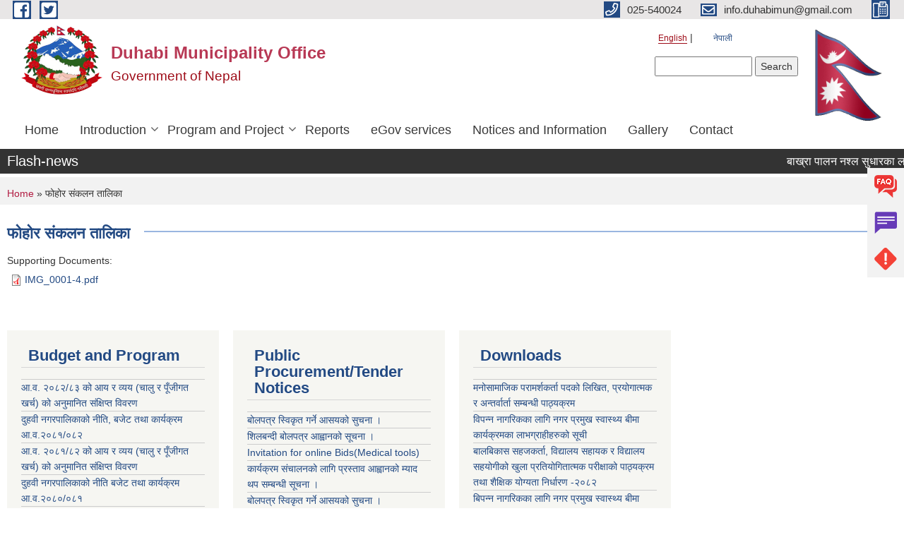

--- FILE ---
content_type: text/html; charset=utf-8
request_url: https://www.duhabibhaluwamun.gov.np/en/content/%E0%A4%AB%E0%A5%8B%E0%A4%B9%E0%A5%8B%E0%A4%B0-%E0%A4%B8%E2%80%8C%E0%A4%82%E0%A4%95%E0%A4%B2%E0%A4%A8-%E0%A4%A4%E0%A4%BE%E0%A4%B2%E0%A4%BF%E0%A4%95%E0%A4%BE
body_size: 9097
content:
<!DOCTYPE html PUBLIC "-//W3C//DTD XHTML+RDFa 1.0//EN"
  "http://www.w3.org/MarkUp/DTD/xhtml-rdfa-1.dtd">
<html xmlns="http://www.w3.org/1999/xhtml" xml:lang="en" version="XHTML+RDFa 1.0" dir="ltr"
  xmlns:content="http://purl.org/rss/1.0/modules/content/"
  xmlns:dc="http://purl.org/dc/terms/"
  xmlns:foaf="http://xmlns.com/foaf/0.1/"
  xmlns:og="http://ogp.me/ns#"
  xmlns:rdfs="http://www.w3.org/2000/01/rdf-schema#"
  xmlns:sioc="http://rdfs.org/sioc/ns#"
  xmlns:sioct="http://rdfs.org/sioc/types#"
  xmlns:skos="http://www.w3.org/2004/02/skos/core#"
  xmlns:xsd="http://www.w3.org/2001/XMLSchema#">

<head profile="http://www.w3.org/1999/xhtml/vocab">
  <meta http-equiv="Content-Type" content="text/html; charset=utf-8" />
<meta name="Generator" content="Municipality Website" />
<link rel="canonical" href="/en/content/%E0%A4%AB%E0%A5%8B%E0%A4%B9%E0%A5%8B%E0%A4%B0-%E0%A4%B8%E2%80%8C%E0%A4%82%E0%A4%95%E0%A4%B2%E0%A4%A8-%E0%A4%A4%E0%A4%BE%E0%A4%B2%E0%A4%BF%E0%A4%95%E0%A4%BE" />
<link rel="shortlink" href="/en/node/911" />
<link rel="shortcut icon" href="https://www.duhabibhaluwamun.gov.np/misc/favicon.ico" type="image/vnd.microsoft.icon" />
<meta charset="UTF-8">
<meta name="theme-color" content="#053775">
<meta name="viewport" content="width=device-width, initial-scale=1, user-scalable=0,  target-densitydpi=device-dpi">
<title>फोहोर स‌ंकलन तालिका  | Duhabi Municipality Office</title>
<meta property="og:image" content="http://202.45.144.235/sites/all/themes/newmun/oglogo.png">
<meta http-equiv="X-UA-Compatible" content="IE=edge">
<meta name="msapplication-TileColor" content="#ffffff">
<meta name="msapplication-TileImage" content="favicon/ms-icon-144x144.png">
<meta name="theme-color" content="#ffffff">

<!-- *************** Google Font *************** -->
<link href="https://fonts.googleapis.com/css?family=Poppins:300,400,500,600,700" rel="stylesheet">
<link href="https://fonts.googleapis.com/css?family=Mukta" rel="stylesheet">

<!-- *************** Font Awesome *************** -->
<link href="sites/all/themes/newmun/fonts/font-awesome-5-0-1/css/fontawesome-all.min.css" rel="stylesheet" type="text/css" />
<style type="text/css" media="all">
@import url("https://www.duhabibhaluwamun.gov.np/modules/system/system.base.css?t1jhrc");
@import url("https://www.duhabibhaluwamun.gov.np/modules/system/system.menus.css?t1jhrc");
@import url("https://www.duhabibhaluwamun.gov.np/modules/system/system.messages.css?t1jhrc");
@import url("https://www.duhabibhaluwamun.gov.np/modules/system/system.theme.css?t1jhrc");
</style>
<style type="text/css" media="all">
@import url("https://www.duhabibhaluwamun.gov.np/modules/field/theme/field.css?t1jhrc");
@import url("https://www.duhabibhaluwamun.gov.np/modules/node/node.css?t1jhrc");
@import url("https://www.duhabibhaluwamun.gov.np/modules/poll/poll.css?t1jhrc");
@import url("https://www.duhabibhaluwamun.gov.np/modules/search/search.css?t1jhrc");
@import url("https://www.duhabibhaluwamun.gov.np/modules/user/user.css?t1jhrc");
@import url("https://www.duhabibhaluwamun.gov.np/sites/all/modules/views/css/views.css?t1jhrc");
@import url("https://www.duhabibhaluwamun.gov.np/sites/all/modules/ckeditor/css/ckeditor.css?t1jhrc");
</style>
<style type="text/css" media="all">
@import url("https://www.duhabibhaluwamun.gov.np/sites/all/modules/colorbox/styles/default/colorbox_style.css?t1jhrc");
@import url("https://www.duhabibhaluwamun.gov.np/sites/all/modules/ctools/css/ctools.css?t1jhrc");
@import url("https://www.duhabibhaluwamun.gov.np/modules/locale/locale.css?t1jhrc");
@import url("https://www.duhabibhaluwamun.gov.np/sites/all/modules/text_resize/text_resize.css?t1jhrc");
</style>
<style type="text/css" media="all">
@import url("https://www.duhabibhaluwamun.gov.np/sites/all/themes/newmun-old/js/vendor/bootstrap/css/bootstrap.min.css?t1jhrc");
@import url("https://www.duhabibhaluwamun.gov.np/sites/all/themes/newmun-old/js/vendor/bootstrap/css/bootstrap-theme.min.css?t1jhrc");
@import url("https://www.duhabibhaluwamun.gov.np/sites/all/themes/newmun-old/js/vendor/slick-1-9/slick.css?t1jhrc");
@import url("https://www.duhabibhaluwamun.gov.np/sites/all/themes/newmun-old/js/vendor/slick-1-9/slick-theme.css?t1jhrc");
@import url("https://www.duhabibhaluwamun.gov.np/sites/all/themes/newmun-old/js/vendor/malihu-custom-scroll/jquery.mCustomScrollbar.min.css?t1jhrc");
@import url("https://www.duhabibhaluwamun.gov.np/sites/all/themes/newmun-old/css/common/main.css?t1jhrc");
@import url("https://www.duhabibhaluwamun.gov.np/sites/all/themes/newmun-old/css/common/pp.css?t1jhrc");
@import url("https://www.duhabibhaluwamun.gov.np/sites/all/themes/newmun-old/css/common/header.css?t1jhrc");
@import url("https://www.duhabibhaluwamun.gov.np/sites/all/themes/newmun-old/css/common/footer.css?t1jhrc");
@import url("https://www.duhabibhaluwamun.gov.np/sites/all/themes/newmun-old/css/theme/theme-red-blue.css?t1jhrc");
@import url("https://www.duhabibhaluwamun.gov.np/sites/all/themes/newmun-old/css/pages/home-Municipality.css?t1jhrc");
@import url("https://www.duhabibhaluwamun.gov.np/sites/all/themes/newmun-old/css/pages/gallery.css?t1jhrc");
@import url("https://www.duhabibhaluwamun.gov.np/sites/all/themes/newmun-old/css/common/inner-page.css?t1jhrc");
@import url("https://www.duhabibhaluwamun.gov.np/sites/all/themes/newmun-old/css/pages/note.css?t1jhrc");
@import url("https://www.duhabibhaluwamun.gov.np/sites/all/themes/newmun-old/css/pages/contact.css?t1jhrc");
</style>

<!--[if lte IE 7]>
<link type="text/css" rel="stylesheet" href="https://www.duhabibhaluwamun.gov.np/sites/all/themes/newmun-old/css/ie.css?t1jhrc" media="all" />
<![endif]-->

<!--[if IE 6]>
<link type="text/css" rel="stylesheet" href="https://www.duhabibhaluwamun.gov.np/sites/all/themes/newmun-old/css/ie6.css?t1jhrc" media="all" />
<![endif]-->

</head>
<body class="html not-front not-logged-in no-sidebars page-node page-node- page-node-911 node-type-article i18n-en footer-columns" >
  <div id="skip-link">
    <a href="#main-content" class="element-invisible element-focusable">Skip to main content</a>
  </div>
        

<div class="sticky">
        <a href="/faq">
		<img src = "/sites/all/themes/newmun/img/icons/faq.png">            
            <span>FAQs</span>
        </a>
        <a href="/grievance">
            <img src="/sites/all/themes/newmun/img/icons/Group_215.png">            <span>Complain</span>
        </a>
		<a href="/problem-registration">
            <img src="/sites/all/themes/newmun/img/icons/Group_217.png">            <span>Problems</span>
        </a>
    </div>
    <header>
        <button id="menu-toggle">
            <div id="hamburger">
                <span></span>
                <span></span>
                <span></span>
            </div>
            <div id="cross">
                <span></span>
                <span></span>
            </div>
        </button>
        <div class="header-top">
            <div class="container flex-container">
                <div class="top-left">
                    <a href="www.facebook.com/Duhabi Municipality">
                      <img src="/sites/all/themes/newmun/img/icons/fb.png"> 
                    </a>

                    <a href="">
                        <img src="/sites/all/themes/newmun/img/icons/tter.png">					       </a>
                    <div class="first">
                        <div class="translate">
                            <ul class="language-switcher-locale-url"><li class="en first active"><a href="/en/content/%E0%A4%AB%E0%A5%8B%E0%A4%B9%E0%A5%8B%E0%A4%B0-%E0%A4%B8%E2%80%8C%E0%A4%82%E0%A4%95%E0%A4%B2%E0%A4%A8-%E0%A4%A4%E0%A4%BE%E0%A4%B2%E0%A4%BF%E0%A4%95%E0%A4%BE" class="language-link active" xml:lang="en">English</a></li>
<li class="ne last"><a href="/ne/content/%E0%A4%AB%E0%A5%8B%E0%A4%B9%E0%A5%8B%E0%A4%B0-%E0%A4%B8%E2%80%8C%E0%A4%82%E0%A4%95%E0%A4%B2%E0%A4%A8-%E0%A4%A4%E0%A4%BE%E0%A4%B2%E0%A4%BF%E0%A4%95%E0%A4%BE" class="language-link" xml:lang="ne">नेपाली</a></li>
</ul>                        </div>
                        <button class="search-mobile">
                              <div class="region region-search-box">
    <div id="block-search-form" class="block block-search">

    
  <div class="content">
    <form action="/en/content/%E0%A4%AB%E0%A5%8B%E0%A4%B9%E0%A5%8B%E0%A4%B0-%E0%A4%B8%E2%80%8C%E0%A4%82%E0%A4%95%E0%A4%B2%E0%A4%A8-%E0%A4%A4%E0%A4%BE%E0%A4%B2%E0%A4%BF%E0%A4%95%E0%A4%BE" method="post" id="search-block-form" accept-charset="UTF-8"><div><div class="container-inline">
      <h2 class="element-invisible">Search form</h2>
    <div class="form-item form-type-textfield form-item-search-block-form">
  <label class="element-invisible" for="edit-search-block-form--2">Search </label>
 <input title="Enter the terms you wish to search for." type="text" id="edit-search-block-form--2" name="search_block_form" value="" size="15" maxlength="128" class="form-text" />
</div>
<div class="form-actions form-wrapper" id="edit-actions"><input type="submit" id="edit-submit" name="op" value="Search" class="form-submit" /></div><input type="hidden" name="form_build_id" value="form-byNmiITxHeSNpymzQqvEhzS3zqub-b5wXUEkpvAxWb0" />
<input type="hidden" name="form_id" value="search_block_form" />
</div>
</div></form>  </div>
</div>
  </div>
                            <button class="close">X</button>
                        </button>
                    </div>
                </div>
                <div class="top-right">

                    <a href="tel:025-540024">
                        <img src="/sites/all/themes/newmun/img/icons/Path_39.png">						
                        <span>025-540024</span>
                    </a>
                    <a href="mailto:info.duhabimun@gmail.com">
					<img src="/sites/all/themes/newmun/img/icons/Path_38.png">					  
                        <span>info.duhabimun@gmail.com</span>
                    </a>
                    <a href="tel:">
                        <img src="/sites/all/themes/newmun/img/icons/Group_142.png">						
                        <span></span>
                    </a>
                    <!-- <button class="btn-search-toggler">
                        <img src="sites/all/themes/newmun/img/icons/icon-search.svg" alt="" class="svg">
                    </button> -->
                </div>
            </div>
            
        </div>
        <nav class="header-bottom">
            <div class="container flex-container">
                <div class="layer-1">
                    <a class="logo-mobile" href="/en">
                       <img src="/sites/all/themes/newmun/new_logo.png">				   </a>
                    <a class="logo-main" href="/en">
                        <img src="/sites/all/themes/newmun/new_logo.png" ">
                        <span>
                            <span>Duhabi Municipality Office</span>
                            <span>Government of Nepal</span>
                        </span>
                    </a>
                    <div class="flex-row pull-right low-right">
                        <div class="first">
                            <div class="translate">
                            <ul class="language-switcher-locale-url"><li class="en first active"><a href="/en/content/%E0%A4%AB%E0%A5%8B%E0%A4%B9%E0%A5%8B%E0%A4%B0-%E0%A4%B8%E2%80%8C%E0%A4%82%E0%A4%95%E0%A4%B2%E0%A4%A8-%E0%A4%A4%E0%A4%BE%E0%A4%B2%E0%A4%BF%E0%A4%95%E0%A4%BE" class="language-link active" xml:lang="en">English</a></li>
<li class="ne last"><a href="/ne/content/%E0%A4%AB%E0%A5%8B%E0%A4%B9%E0%A5%8B%E0%A4%B0-%E0%A4%B8%E2%80%8C%E0%A4%82%E0%A4%95%E0%A4%B2%E0%A4%A8-%E0%A4%A4%E0%A4%BE%E0%A4%B2%E0%A4%BF%E0%A4%95%E0%A4%BE" class="language-link" xml:lang="ne">नेपाली</a></li>
</ul>  <div class="region region-search-box">
      <div class="region region-search-box">
    <div id="block-search-form" class="block block-search">

    
  <div class="content">
    <form action="/en/content/%E0%A4%AB%E0%A5%8B%E0%A4%B9%E0%A5%8B%E0%A4%B0-%E0%A4%B8%E2%80%8C%E0%A4%82%E0%A4%95%E0%A4%B2%E0%A4%A8-%E0%A4%A4%E0%A4%BE%E0%A4%B2%E0%A4%BF%E0%A4%95%E0%A4%BE" method="post" id="search-block-form" accept-charset="UTF-8"><div><div class="container-inline">
      <h2 class="element-invisible">Search form</h2>
    <div class="form-item form-type-textfield form-item-search-block-form">
  <label class="element-invisible" for="edit-search-block-form--2">Search </label>
 <input title="Enter the terms you wish to search for." type="text" id="edit-search-block-form--2" name="search_block_form" value="" size="15" maxlength="128" class="form-text" />
</div>
<div class="form-actions form-wrapper" id="edit-actions"><input type="submit" id="edit-submit" name="op" value="Search" class="form-submit" /></div><input type="hidden" name="form_build_id" value="form-byNmiITxHeSNpymzQqvEhzS3zqub-b5wXUEkpvAxWb0" />
<input type="hidden" name="form_id" value="search_block_form" />
</div>
</div></form>  </div>
</div>
  </div>
  </div>
							</div>
							 
                            </div>
												<div class="second">
                            <img style="max-width:100px;" src="https://mofaga.gov.np/images/np_flag.gif" alt="Local Government Logo">
                        </div>
						   <?php// endif; ?>
                    </div>
                </div>
                <div class="layer-2">
				<div class="col-md-12">
  <div class="region region-navigation">
    <div id="block-system-main-menu" class="block block-system block-menu">

    
  <div class="content">
    <ul class="main-nav"><li ><a href="/en" title="">Home</a></li><li class=has-child><a href="/en" title="">Introduction</a><ul class="custom-drop-menu gradient-bg-grey"><li ><a href="/en/node/4" title="">Brief Introduction</a></li><li ><a href="/en/node/5" title="">Organizational Chart</a></li><li ><a href="/en/staff" title="">Staff</a></li><li class=has-child><a href="/en/ward-profile" title="">Ward Profile</a><ul class="custom-drop-menu gradient-bg-grey"><li ><a href="/en" title="">ward officials </a></li></ul></li></ul></li><li class=has-child><a href="/en" title="">Program and Project</a><ul class="custom-drop-menu gradient-bg-grey"><li ><a href="/en/budget-program" title="">Budget and Program</a></li><li ><a href="/en/node/19" title="">Econimic Glance</a></li><li ><a href="/en/plan-project" title="">Plan and Project</a></li></ul></li><li ><a href="/en" title="">Reports</a></li><li ><a href="/en" title="">eGov services</a></li><li ><a href="/en" title="">Notices and Information</a></li><li ><a href="/en/photo-gallery" title="">Gallery</a></li><li ><a href="/en/content/contact">Contact</a></li></ul>  </div>
</div>
  </div>
				</div>
				
                </div>
            </div>
            <span class="active-hover"></span>
        </nav>
    </header>
	<main>
	       		<section class="header-notice">

            <div class="notice">                 
     <div class="region region-newsticker">
    <div id="block-views-flash-news-block" class="block block-views">
 <div class="container flex-container font-popins">
    <h4>Flash-news</h4>
                      <div class="notice-slider" style="position: absolute;margin-top: 7px; margin-left: 65px;">
                       
                      
  <div class="content">
     <marquee id="test" behavior="scroll" scrolldelay="100" scrollamount="4" onmouseover="document.all.test.stop()" onmouseout="document.all.test.start()">
	<div class="view view-flash-news view-id-flash_news view-display-id-block view-dom-id-20fbfc67265de2b232f56275ffcc5a37">
        
  
  
      <div class="view-content">
        <div class="views-row views-row-1 views-row-odd views-row-first">
      
  <div class="views-field views-field-title">        <span class="field-content"><a href="/en/content/%E0%A4%AC%E0%A4%BE%E0%A4%96%E0%A5%8D%E0%A4%B0%E0%A4%BE-%E0%A4%AA%E0%A4%BE%E0%A4%B2%E0%A4%A8-%E0%A4%A8%E0%A4%B6%E0%A5%8D%E0%A4%B2-%E0%A4%B8%E0%A5%81%E0%A4%A7%E0%A4%BE%E0%A4%B0%E0%A4%95%E0%A4%BE-%E0%A4%B2%E0%A4%BE%E0%A4%97%E0%A4%BF-%E0%A4%89%E0%A4%A8%E0%A5%8D%E0%A4%A8%E0%A4%A4-%E0%A4%AC%E0%A5%8B%E0%A4%95%E0%A4%BE-%E0%A4%B5%E0%A4%BF%E0%A4%A4%E0%A4%B0%E0%A4%A3-%E0%A4%95%E0%A4%BE%E0%A4%B0%E0%A5%8D%E0%A4%AF%E0%A4%95%E0%A5%8D%E0%A4%B0%E0%A4%AE%E0%A4%95%E0%A4%BE-%E0%A4%B2%E0%A4%BE%E0%A4%97%E0%A4%BF-%E0%A4%86%E0%A4%B5%E0%A5%87%E0%A4%A6%E0%A4%A8-%E0%A4%AA%E0%A5%87%E0%A4%B6-%E0%A4%97%E0%A4%B0%E0%A5%8D%E0%A4%A8%E0%A5%87-%E0%A4%B8%E0%A4%AE%E0%A5%8D%E0%A4%AC%E0%A4%A8%E0%A5%8D%E0%A4%A7%E0%A4%AE%E0%A4%BE-%E0%A5%A4">बाख्रा पालन नश्ल सुधारका लागि उन्नत बोका वितरण कार्यक्रमका लागि आवेदन पेश गर्ने सम्बन्धमा ।</a></span>  </div>  </div>
  <div class="views-row views-row-2 views-row-even">
      
  <div class="views-field views-field-title">        <span class="field-content"><a href="/en/content/%E0%A4%AC%E0%A4%82%E0%A4%97%E0%A5%81%E0%A4%B0-%E0%A4%AA%E0%A4%BE%E0%A4%B2%E0%A4%A8-%E0%A4%AA%E0%A5%8D%E0%A4%B0%E0%A4%B5%E0%A4%B0%E0%A5%8D%E0%A4%A6%E0%A5%8D%E0%A4%A7%E0%A4%A8-%E0%A4%95%E0%A4%BE%E0%A4%B0%E0%A5%8D%E0%A4%AF%E0%A4%95%E0%A5%8D%E0%A4%B0%E0%A4%AE-%E0%A4%B8%E0%A4%9E%E0%A5%8D%E0%A4%9A%E0%A4%BE%E0%A4%B2%E0%A4%A8%E0%A4%95%E0%A4%BE-%E0%A4%B2%E0%A4%BE%E0%A4%97%E0%A4%BF-%E0%A4%86%E0%A4%B5%E0%A5%87%E0%A4%A6%E0%A4%A8-%E0%A4%AA%E0%A5%87%E0%A4%B6-%E0%A4%97%E0%A4%B0%E0%A5%8D%E0%A4%A8%E0%A5%87-%E0%A4%B8%E0%A4%AE%E0%A5%8D%E0%A4%AC%E0%A4%A8%E0%A5%8D%E0%A4%A7%E0%A4%AE%E0%A4%BE-%E0%A5%A4">बंगुर पालन प्रवर्द्धन कार्यक्रम सञ्चालनका लागि आवेदन पेश गर्ने सम्बन्धमा । </a></span>  </div>  </div>
  <div class="views-row views-row-3 views-row-odd">
      
  <div class="views-field views-field-title">        <span class="field-content"><a href="/en/content/%E0%A4%B8%E0%A5%87%E0%A4%B5%E0%A4%BE-%E0%A4%95%E0%A4%B0%E0%A4%BE%E0%A4%B0%E0%A4%AE%E0%A4%BE-%E0%A4%B2%E0%A4%BF%E0%A4%A8%E0%A5%87-%E0%A4%B8%E0%A4%AE%E0%A5%8D%E0%A4%AC%E0%A4%A8%E0%A5%8D%E0%A4%A7%E0%A5%80-%E0%A4%B8%E0%A5%82%E0%A4%9A%E0%A4%A8%E0%A4%BE-%E0%A5%A4">सेवा करारमा लिने सम्बन्धी सूचना ।</a></span>  </div>  </div>
  <div class="views-row views-row-4 views-row-even">
      
  <div class="views-field views-field-title">        <span class="field-content"><a href="/en/content/%E0%A4%B5%E0%A4%BF%E0%A4%9C%E0%A5%8D%E0%A4%9E%E0%A4%BE%E0%A4%AA%E0%A4%A8-%E0%A4%B8%E0%A4%AE%E0%A5%8D%E0%A4%AC%E0%A4%A8%E0%A5%8D%E0%A4%A7%E0%A4%AE%E0%A4%BE-%E0%A5%A4-4">विज्ञापन सम्बन्धमा ।</a></span>  </div>  </div>
  <div class="views-row views-row-5 views-row-odd views-row-last">
      
  <div class="views-field views-field-title">        <span class="field-content"><a href="/en/content/%E0%A4%AC%E0%A5%8B%E0%A4%B2%E0%A4%AA%E0%A4%A4%E0%A5%8D%E0%A4%B0-%E0%A4%B8%E0%A5%8D%E0%A4%B5%E0%A4%BF%E0%A4%95%E0%A5%83%E0%A4%A4-%E0%A4%97%E0%A4%B0%E0%A5%8D%E0%A4%A8%E0%A5%87-%E0%A4%86%E0%A4%B8%E0%A4%AF%E0%A4%95%E0%A5%8B-%E0%A4%B8%E0%A5%81%E0%A4%9A%E0%A4%A8%E0%A4%BE-%E0%A5%A4-0">बोलपत्र स्विकृत गर्ने आसयको सुचना ।</a></span>  </div>  </div>
    </div>
  
  
  
  
  
  
</div>	</marquee>
  </div>
   </div>
</div>
</div>
  </div>
            </div>
			             </div>
        </section>
	
    	     
			  <section class="page-title-breadcrumb">
            <div class="container flex-container">
              <div class="breadcrumb">
              <h2 class="element-invisible">You are here</h2><div class="breadcrumb"><a href="/en">Home</a> » फोहोर स‌ंकलन तालिका </div>			  </div>
            </div>
        </section>
			
			 <section class=" introduction" style="margin-top:25px">
            <div class="container">
                <div class="row" style="margin-bottom:36px">
                    <div class="col-xs-12 col-sm-12 col-md-12{9">
                                                  <div class="intro">
                                <h3 class="section-title border">
                                    <span>
                                       	फोहोर स‌ंकलन तालिका    </span>
                                </h3>
                                
                            </div>

 <div id="node-911" class="node node-article node-full clearfix" about="/en/content/%E0%A4%AB%E0%A5%8B%E0%A4%B9%E0%A5%8B%E0%A4%B0-%E0%A4%B8%E2%80%8C%E0%A4%82%E0%A4%95%E0%A4%B2%E0%A4%A8-%E0%A4%A4%E0%A4%BE%E0%A4%B2%E0%A4%BF%E0%A4%95%E0%A4%BE" typeof="sioc:Item foaf:Document">

      <span property="dc:title" content="फोहोर स‌ंकलन तालिका " class="rdf-meta element-hidden"></span>
    <div class="field field-name-field-supporting-documents field-type-file field-label-above"><div class="field-label">Supporting Documents:&nbsp;</div><div class="field-items"><div class="field-item even"><span class="file"><img class="file-icon" alt="PDF icon" title="application/pdf" src="/modules/file/icons/application-pdf.png" /> <a href="https://www.duhabibhaluwamun.gov.np/sites/duhabimun.gov.np/files/IMG_0001-4.pdf" type="application/pdf; length=771548">IMG_0001-4.pdf</a></span></div></div></div>  <div class="content clearfix">
  
     </div>
  	

  
  
</div>
          <div class="tabs">
                      </div>
         
                    </div>
					<!--	-->
					 	
				
			   </div>

				
			

            </div>
     
	   </section>
			
		<section style="margin-top:20px" >
		
<div id="blocks-wrapper">
<div class="container">
  <div class="row">

      <div id="workflow" class="clearfix">
            <div class="col-md-3"><div class="sidebar">  <div class="region region-workflow-first">
    <div id="block-views-news-events-block-3" class="block block-views">

  <h3 class="section-title">
                            <span>
                               Budget and Program		</span>
                        </h3>
  
  
  <div class="content">
    <div class="view view-news-events view-id-news_events view-display-id-block_3 view-dom-id-0bc7cd7546d58622b9e0800bef2269bb">
        
  
  
      <div class="view-content">
      <table  class="views-table cols-0">
       <tbody>
          <tr  class="odd views-row-first">
                  <td  class="views-field views-field-title">
            <a href="/en/content/%E0%A4%86%E0%A4%B5-%E0%A5%A8%E0%A5%A6%E0%A5%AE%E0%A5%A8%E0%A5%AE%E0%A5%A9-%E0%A4%95%E0%A5%8B-%E0%A4%86%E0%A4%AF-%E0%A4%B0-%E0%A4%B5%E0%A5%8D%E0%A4%AF%E0%A4%AF-%E0%A4%9A%E0%A4%BE%E0%A4%B2%E0%A5%81-%E0%A4%B0-%E0%A4%AA%E0%A5%82%E0%A4%81%E0%A4%9C%E0%A5%80%E0%A4%97%E0%A4%A4-%E0%A4%96%E0%A4%B0%E0%A5%8D%E0%A4%9A-%E0%A4%95%E0%A5%8B-%E0%A4%85%E0%A4%A8%E0%A5%81%E0%A4%AE%E0%A4%BE%E0%A4%A8%E0%A4%BF%E0%A4%A4-%E0%A4%B8%E0%A4%82%E0%A4%95%E0%A5%8D%E0%A4%B7%E0%A4%BF%E0%A4%AA%E0%A5%8D%E0%A4%A4-%E0%A4%B5%E0%A4%BF%E0%A4%B5%E0%A4%B0%E0%A4%A3">आ.व. २०८२/८३ को आय र व्यय (चालु र पूँजीगत खर्च) को अनुमानित संक्षिप्त विवरण</a>          </td>
              </tr>
          <tr  class="even">
                  <td  class="views-field views-field-title">
            <a href="/en/content/%E0%A4%A6%E0%A5%81%E0%A4%B9%E0%A4%B5%E0%A5%80-%E0%A4%A8%E0%A4%97%E0%A4%B0%E0%A4%AA%E0%A4%BE%E0%A4%B2%E0%A4%BF%E0%A4%95%E0%A4%BE%E0%A4%95%E0%A5%8B-%E0%A4%A8%E0%A5%80%E0%A4%A4%E0%A4%BF-%E0%A4%AC%E0%A4%9C%E0%A5%87%E0%A4%9F-%E0%A4%A4%E0%A4%A5%E0%A4%BE-%E0%A4%95%E0%A4%BE%E0%A4%B0%E0%A5%8D%E0%A4%AF%E0%A4%95%E0%A5%8D%E0%A4%B0%E0%A4%AE-%E0%A4%86%E0%A4%B5%E0%A5%A8%E0%A5%A6%E0%A5%AE%E0%A5%A7%E0%A5%A6%E0%A5%AE%E0%A5%A8">दुहवी नगरपालिकाको नीति, बजेट तथा कार्यक्रम आ.व.२०८१/०८२</a>          </td>
              </tr>
          <tr  class="odd">
                  <td  class="views-field views-field-title">
            <a href="/en/content/%E0%A4%86%E0%A4%B5-%E0%A5%A8%E0%A5%A6%E0%A5%AE%E0%A5%A7%E0%A5%AE%E0%A5%A8-%E0%A4%95%E0%A5%8B-%E0%A4%86%E0%A4%AF-%E0%A4%B0-%E0%A4%B5%E0%A5%8D%E0%A4%AF%E0%A4%AF-%E0%A4%9A%E0%A4%BE%E0%A4%B2%E0%A5%81-%E0%A4%B0-%E0%A4%AA%E0%A5%82%E0%A4%81%E0%A4%9C%E0%A5%80%E0%A4%97%E0%A4%A4-%E0%A4%96%E0%A4%B0%E0%A5%8D%E0%A4%9A-%E0%A4%95%E0%A5%8B-%E0%A4%85%E0%A4%A8%E0%A5%81%E0%A4%AE%E0%A4%BE%E0%A4%A8%E0%A4%BF%E0%A4%A4-%E0%A4%B8%E0%A4%82%E0%A4%95%E0%A5%8D%E0%A4%B7%E0%A4%BF%E0%A4%AA%E0%A5%8D%E0%A4%A4-%E0%A4%B5%E0%A4%BF%E0%A4%B5%E0%A4%B0%E0%A4%A3">आ.व. २०८१/८२ को आय र व्यय (चालु र पूँजीगत खर्च) को अनुमानित संक्षिप्त विवरण</a>          </td>
              </tr>
          <tr  class="even">
                  <td  class="views-field views-field-title">
            <a href="/en/content/%E0%A4%A6%E0%A5%81%E0%A4%B9%E0%A4%B5%E0%A5%80-%E0%A4%A8%E0%A4%97%E0%A4%B0%E0%A4%AA%E0%A4%BE%E0%A4%B2%E0%A4%BF%E0%A4%95%E0%A4%BE%E0%A4%95%E0%A5%8B-%E0%A4%A8%E0%A5%80%E0%A4%A4%E0%A4%BF-%E0%A4%AC%E0%A4%9C%E0%A5%87%E0%A4%9F-%E0%A4%A4%E0%A4%A5%E0%A4%BE-%E0%A4%95%E0%A4%BE%E0%A4%B0%E0%A5%8D%E0%A4%AF%E0%A4%95%E0%A5%8D%E0%A4%B0%E0%A4%AE-%E0%A4%86%E0%A4%B5%E0%A5%A8%E0%A5%A6%E0%A5%AE%E0%A5%A6%E0%A5%A6%E0%A5%AE%E0%A5%A7">दुहवी नगरपालिकाको नीति बजेट तथा कार्यक्रम आ.व.२०८०/०८१</a>          </td>
              </tr>
          <tr  class="odd">
                  <td  class="views-field views-field-title">
            <a href="/en/content/%E0%A4%86%E0%A4%B5-%E0%A5%A8%E0%A5%A6%E0%A5%AE%E0%A5%A6%E0%A5%AE%E0%A5%A7-%E0%A4%95%E0%A5%8B-%E0%A4%86%E0%A4%AF-%E0%A4%B0-%E0%A4%B5%E0%A5%8D%E0%A4%AF%E0%A4%AF-%E0%A4%9A%E0%A4%BE%E0%A4%B2%E0%A5%81-%E0%A4%B0-%E0%A4%AA%E0%A5%82%E0%A4%81%E0%A4%9C%E0%A5%80%E0%A4%97%E0%A4%A4-%E0%A4%96%E0%A4%B0%E0%A5%8D%E0%A4%9A-%E0%A4%95%E0%A5%8B-%E0%A4%85%E0%A4%A8%E0%A5%81%E0%A4%AE%E0%A4%BE%E0%A4%A8%E0%A4%BF%E0%A4%A4-%E0%A4%B8%E0%A4%82%E0%A4%95%E0%A5%8D%E0%A4%B7%E0%A4%BF%E0%A4%AA%E0%A5%8D%E0%A4%A4-%E0%A4%B5%E0%A4%BF%E0%A4%B5%E0%A4%B0%E0%A4%A3">आ.व. २०८०/८१ को आय र व्यय (चालु र पूँजीगत खर्च) को अनुमानित संक्षिप्त विवरण</a>          </td>
              </tr>
          <tr  class="even">
                  <td  class="views-field views-field-title">
            <a href="/en/content/%E0%A4%A8%E0%A4%97%E0%A4%B0%E0%A4%B8%E0%A4%AD%E0%A4%BE%E0%A4%AE%E0%A4%BE-%E0%A4%AC%E0%A4%9C%E0%A5%87%E0%A4%9F-%E0%A4%AA%E0%A5%87%E0%A4%B6-%E0%A4%AD%E0%A4%8F%E0%A4%95%E0%A5%8B-%E0%A4%B5%E0%A4%BF%E0%A4%B5%E0%A4%B0%E0%A4%A3-%E0%A5%A8%E0%A5%A6%E0%A5%AD%E0%A5%AF%E0%A5%A6%E0%A5%A9%E0%A5%A7%E0%A5%A6">नगरसभामा बजेट पेश भएको विवरण २०७९/०३/१०</a>          </td>
              </tr>
          <tr  class="odd views-row-last">
                  <td  class="views-field views-field-title">
            <a href="/en/content/%E0%A4%A6%E0%A5%81%E0%A4%B9%E0%A4%B5%E0%A5%80-%E0%A4%A8%E0%A4%97%E0%A4%B0%E0%A4%AA%E0%A4%BE%E0%A4%B2%E0%A4%BF%E0%A4%95%E0%A4%BE%E0%A4%95%E0%A5%8B-%E0%A4%A8%E0%A5%80%E0%A4%A4%E0%A4%BF-%E0%A4%AC%E0%A4%9C%E0%A5%87%E0%A4%9F-%E0%A4%A4%E0%A4%A5%E0%A4%BE-%E0%A4%95%E0%A4%BE%E0%A4%B0%E0%A5%8D%E0%A4%AF%E0%A4%95%E0%A5%8D%E0%A4%B0%E0%A4%AE-%E0%A4%A8%E0%A4%97%E0%A4%B0%E0%A4%AA%E0%A4%BE%E0%A4%B2%E0%A4%BF%E0%A4%95%E0%A4%BE-%E0%A4%B5%E0%A4%BF%E0%A4%95%E0%A4%BE%E0%A4%B8-%E0%A4%AF%E0%A5%8B%E0%A4%9C%E0%A4%A8%E0%A4%BE-%E0%A4%86%E0%A4%B5%E0%A5%A8%E0%A5%A6%E0%A5%AD%E0%A5%AE%E0%A5%A6%E0%A5%AD%E0%A5%AF">दुहवी नगरपालिकाको नीति बजेट तथा कार्यक्रम ( नगरपालिका विकास योजना ) आ.व.२०७८/०७९</a>          </td>
              </tr>
      </tbody>
</table>
    </div>
  
  
  
      
<div class="more-link">
  <a href="/en/news-notices">
    more  </a>
</div>
  
  
  
</div>  </div>
</div>
  </div>
</div></div>
            <div class="col-md-3"><div class="sidebar">  <div class="region region-workflow-second">
    <div id="block-views-news-events-block-8" class="block block-views">

  <h3 class="section-title">
                            <span>
                               Public Procurement/Tender Notices		</span>
                        </h3>
  
  
  <div class="content">
    <div class="view view-news-events view-id-news_events view-display-id-block_8 view-dom-id-c161a5c285e0313d048eeb461f583daa">
        
  
  
      <div class="view-content">
      <table  class="views-table cols-0">
       <tbody>
          <tr  class="odd views-row-first">
                  <td  class="views-field views-field-title">
            <a href="/en/content/%E0%A4%AC%E0%A5%8B%E0%A4%B2%E0%A4%AA%E0%A4%A4%E0%A5%8D%E0%A4%B0-%E0%A4%B8%E0%A5%8D%E0%A4%B5%E0%A4%BF%E0%A4%95%E0%A5%83%E0%A4%A4-%E0%A4%97%E0%A4%B0%E0%A5%8D%E0%A4%A8%E0%A5%87-%E0%A4%86%E0%A4%B8%E0%A4%AF%E0%A4%95%E0%A5%8B-%E0%A4%B8%E0%A5%81%E0%A4%9A%E0%A4%A8%E0%A4%BE-%E0%A5%A4-0">बोलपत्र स्विकृत गर्ने आसयको सुचना ।</a>          </td>
              </tr>
          <tr  class="even">
                  <td  class="views-field views-field-title">
            <a href="/en/content/%E0%A4%B6%E0%A4%BF%E0%A4%B2%E0%A4%AC%E0%A4%A8%E0%A5%8D%E0%A4%A6%E0%A5%80-%E0%A4%AC%E0%A5%8B%E0%A4%B2%E0%A4%AA%E0%A4%A4%E0%A5%8D%E0%A4%B0-%E0%A4%86%E0%A4%B9%E0%A5%8D%E0%A4%B5%E0%A4%BE%E0%A4%A8%E0%A4%95%E0%A5%8B-%E0%A4%B8%E0%A5%82%E0%A4%9A%E0%A4%A8%E0%A4%BE-%E0%A5%A4-3">शिलबन्दी बोलपत्र आह्वानको सूचना ।</a>          </td>
              </tr>
          <tr  class="odd">
                  <td  class="views-field views-field-title">
            <a href="/en/content/invitation-online-bidsmedical-tools">Invitation for online Bids(Medical tools)</a>          </td>
              </tr>
          <tr  class="even">
                  <td  class="views-field views-field-title">
            <a href="/en/content/%E0%A4%95%E0%A4%BE%E0%A4%B0%E0%A5%8D%E0%A4%AF%E0%A4%95%E0%A5%8D%E0%A4%B0%E0%A4%AE-%E0%A4%B8%E0%A4%82%E0%A4%9A%E0%A4%BE%E0%A4%B2%E0%A4%A8%E0%A4%95%E0%A5%8B-%E0%A4%B2%E0%A4%BE%E0%A4%97%E0%A4%BF-%E0%A4%AA%E0%A5%8D%E0%A4%B0%E0%A4%B8%E0%A5%8D%E0%A4%A4%E0%A4%BE%E0%A4%B5-%E0%A4%86%E0%A4%B9%E0%A5%8D%E0%A4%B5%E0%A4%BE%E0%A4%A8%E0%A4%95%E0%A5%8B-%E0%A4%AE%E0%A5%8D%E0%A4%AF%E0%A4%BE%E0%A4%A6-%E0%A4%A5%E0%A4%AA-%E0%A4%B8%E0%A4%AE%E0%A5%8D%E0%A4%AC%E0%A4%A8%E0%A5%8D%E0%A4%A7%E0%A5%80-%E0%A4%B8%E0%A5%82%E0%A4%9A%E0%A4%A8%E0%A4%BE-%E0%A5%A4">कार्यक्रम संचालनको लागि प्रस्ताव आह्वानको म्याद थप सम्बन्धी सूचना ।</a>          </td>
              </tr>
          <tr  class="odd views-row-last">
                  <td  class="views-field views-field-title">
            <a href="/en/content/%E0%A4%AC%E0%A5%8B%E0%A4%B2%E0%A4%AA%E0%A4%A4%E0%A5%8D%E0%A4%B0-%E0%A4%B8%E0%A5%8D%E0%A4%B5%E0%A4%BF%E0%A4%95%E0%A5%83%E0%A4%A4-%E0%A4%97%E0%A4%B0%E0%A5%8D%E0%A4%A8%E0%A5%87-%E0%A4%86%E0%A4%B8%E0%A4%AF%E0%A4%95%E0%A5%8B-%E0%A4%B8%E0%A5%81%E0%A4%9A%E0%A4%A8%E0%A4%BE-%E0%A5%A4">बोलपत्र स्विकृत गर्ने आसयको सुचना ।</a>          </td>
              </tr>
      </tbody>
</table>
    </div>
  
      <div class="item-list"><ul class="pager"><li class="pager-previous first">&nbsp;</li>
<li class="pager-current">1 of 49</li>
<li class="pager-next last"><a title="Go to next page" href="/en/content/%E0%A4%AB%E0%A5%8B%E0%A4%B9%E0%A5%8B%E0%A4%B0-%E0%A4%B8%E2%80%8C%E0%A4%82%E0%A4%95%E0%A4%B2%E0%A4%A8-%E0%A4%A4%E0%A4%BE%E0%A4%B2%E0%A4%BF%E0%A4%95%E0%A4%BE?page=1">next ›</a></li>
</ul></div>  
  
      
<div class="more-link">
  <a href="/en/news-notices">
    more  </a>
</div>
  
  
  
</div>  </div>
</div>
  </div>
</div></div>
            <div class="col-md-3"><div class="sidebar">  <div class="region region-workflow-third">
    <div id="block-views-documents-block-1" class="block block-views">

  <h3 class="section-title">
                            <span>
                               Downloads		</span>
                        </h3>
  
  
  <div class="content">
    <div class="view view-documents view-id-documents view-display-id-block_1 view-dom-id-1a75050855114de4b8888aba8fd4d4fc">
        
  
  
      <div class="view-content">
      <table  class="views-table cols-0">
       <tbody>
          <tr  class="odd views-row-first">
                  <td  class="views-field views-field-title">
            <a href="/en/content/%E0%A4%AE%E0%A4%A8%E0%A5%8B%E0%A4%B8%E0%A4%BE%E0%A4%AE%E0%A4%BE%E0%A4%9C%E0%A4%BF%E0%A4%95-%E0%A4%AA%E0%A4%B0%E0%A4%BE%E0%A4%AE%E0%A4%B0%E0%A5%8D%E0%A4%B6%E0%A4%95%E0%A4%B0%E0%A5%8D%E0%A4%A4%E0%A4%BE-%E0%A4%AA%E0%A4%A6%E0%A4%95%E0%A5%8B-%E0%A4%B2%E0%A4%BF%E0%A4%96%E0%A4%BF%E0%A4%A4-%E0%A4%AA%E0%A5%8D%E0%A4%B0%E0%A4%AF%E0%A5%8B%E0%A4%97%E0%A4%BE%E0%A4%A4%E0%A5%8D%E0%A4%AE%E0%A4%95-%E0%A4%B0-%E0%A4%85%E0%A4%A8%E0%A5%8D%E0%A4%A4%E0%A4%B0%E0%A5%8D%E0%A4%B5%E0%A4%BE%E0%A4%B0%E0%A5%8D%E0%A4%A4%E0%A4%BE-%E0%A4%B8%E0%A4%AE%E0%A5%8D%E0%A4%AC%E0%A4%A8%E0%A5%8D%E0%A4%A7%E0%A5%80-%E0%A4%AA%E0%A4%BE%E0%A4%A0%E0%A5%8D%E0%A4%AF%E0%A4%95%E0%A5%8D%E0%A4%B0%E0%A4%AE">मनोसामाजिक परामर्शकर्ता पदको लिखित, प्रयोगात्मक र अन्तर्वार्ता सम्बन्धी पाठ्यक्रम</a>          </td>
              </tr>
          <tr  class="even">
                  <td  class="views-field views-field-title">
            <a href="/en/content/%E0%A4%B5%E0%A4%BF%E0%A4%AA%E0%A4%A8%E0%A5%8D%E0%A4%A8-%E0%A4%A8%E0%A4%BE%E0%A4%97%E0%A4%B0%E0%A4%BF%E0%A4%95%E0%A4%95%E0%A4%BE-%E0%A4%B2%E0%A4%BE%E0%A4%97%E0%A4%BF-%E0%A4%A8%E0%A4%97%E0%A4%B0-%E0%A4%AA%E0%A5%8D%E0%A4%B0%E0%A4%AE%E0%A5%81%E0%A4%96-%E0%A4%B8%E0%A5%8D%E0%A4%B5%E0%A4%BE%E0%A4%B8%E0%A5%8D%E0%A4%A5%E0%A5%8D%E0%A4%AF-%E0%A4%AC%E0%A5%80%E0%A4%AE%E0%A4%BE-%E0%A4%95%E0%A4%BE%E0%A4%B0%E0%A5%8D%E0%A4%AF%E0%A4%95%E0%A5%8D%E0%A4%B0%E0%A4%AE%E0%A4%95%E0%A4%BE-%E0%A4%B2%E0%A4%BE%E0%A4%AD%E0%A4%97%E0%A5%8D%E0%A4%B0%E0%A4%BE%E0%A4%B9%E0%A5%80%E0%A4%B9%E0%A4%B0%E0%A5%81%E0%A4%95%E0%A5%8B-%E0%A4%B8%E0%A5%82%E0%A4%9A%E0%A5%80">विपन्न नागरिकका लागि नगर प्रमुख स्वास्थ्य बीमा कार्यक्रमका लाभग्राहीहरुको सूची</a>          </td>
              </tr>
          <tr  class="odd">
                  <td  class="views-field views-field-title">
            <a href="/en/content/%E0%A4%AC%E0%A4%BE%E0%A4%B2%E0%A4%AC%E0%A4%BF%E0%A4%95%E0%A4%BE%E0%A4%B8-%E0%A4%B8%E0%A4%B9%E0%A4%9C%E0%A4%95%E0%A4%B0%E0%A5%8D%E0%A4%A4%E0%A4%BE-%E0%A4%B5%E0%A4%BF%E0%A4%A6%E0%A5%8D%E0%A4%AF%E0%A4%BE%E0%A4%B2%E0%A4%AF-%E0%A4%B8%E0%A4%B9%E0%A4%BE%E0%A4%AF%E0%A4%95-%E0%A4%B0-%E0%A4%B5%E0%A4%BF%E0%A4%A6%E0%A5%8D%E0%A4%AF%E0%A4%BE%E0%A4%B2%E0%A4%AF-%E0%A4%B8%E0%A4%B9%E0%A4%AF%E0%A5%8B%E0%A4%97%E0%A5%80%E0%A4%95%E0%A5%8B-%E0%A4%96%E0%A5%81%E0%A4%B2%E0%A4%BE-%E0%A4%AA%E0%A5%8D%E0%A4%B0%E0%A4%A4%E0%A4%BF%E0%A4%AF%E0%A5%8B%E0%A4%97%E0%A4%BF%E0%A4%A4%E0%A4%BE%E0%A4%A4%E0%A5%8D%E0%A4%AE%E0%A4%95-%E0%A4%AA%E0%A4%B0%E0%A5%80%E0%A4%95%E0%A5%8D%E0%A4%B7%E0%A4%BE%E0%A4%95%E0%A5%8B">बालबिकास सहजकर्ता, विद्यालय सहायक र विद्यालय सहयोगीको खुला प्रतियोगितात्मक परीक्षाको पाठ्यक्रम तथा शैक्षिक योग्यता निर्धारण -२०८२</a>          </td>
              </tr>
          <tr  class="even">
                  <td  class="views-field views-field-title">
            <a href="/en/content/%E0%A4%AC%E0%A4%BF%E0%A4%AA%E0%A4%A8%E0%A5%8D%E0%A4%A8-%E0%A4%A8%E0%A4%BE%E0%A4%97%E0%A4%B0%E0%A4%BF%E0%A4%95%E0%A4%95%E0%A4%BE-%E0%A4%B2%E0%A4%BE%E0%A4%97%E0%A4%BF-%E0%A4%A8%E0%A4%97%E0%A4%B0-%E0%A4%AA%E0%A5%8D%E0%A4%B0%E0%A4%AE%E0%A5%81%E0%A4%96-%E0%A4%B8%E0%A5%8D%E0%A4%B5%E0%A4%BE%E0%A4%B8%E0%A5%8D%E0%A4%A5%E0%A5%8D%E0%A4%AF-%E0%A4%AC%E0%A5%80%E0%A4%AE%E0%A4%BE-%E0%A4%95%E0%A4%BE%E0%A4%B0%E0%A5%8D%E0%A4%AF%E0%A4%95%E0%A5%8D%E0%A4%B0%E0%A4%AE-%E0%A4%86%E0%A4%B5%E0%A5%87%E0%A4%A6%E0%A4%95%E0%A4%B9%E0%A4%B0%E0%A5%81%E0%A4%95%E0%A5%8B-%E0%A4%B8%E0%A5%81%E0%A4%9A%E0%A5%80-%E0%A5%A6%E0%A5%AE%E0%A5%A7-%E0%A4%AE%E0%A4%82%E0%A4%B8%E0%A4%BF%E0%A4%B0-%E0%A4%9A%E0%A4%95%E0%A5%8D%E0%A4%B0%E0%A4%95%E0%A5%8B">बिपन्न नागरिकका लागि नगर प्रमुख स्वास्थ्य बीमा कार्यक्रम आवेदकहरुको सुची (०८१ मंसिर चक्रको लागि)</a>          </td>
              </tr>
          <tr  class="odd">
                  <td  class="views-field views-field-title">
            <a href="/en/content/%E0%A4%AA%E0%A5%8D%E0%A4%B0%E0%A5%8B%E0%A4%9C%E0%A5%87%E0%A4%95%E0%A5%8D%E0%A4%9F-%E0%A4%87%E0%A4%A8%E0%A5%8D%E0%A4%9C%E0%A4%BF%E0%A4%A8%E0%A4%BF%E0%A4%AF%E0%A4%B0%E0%A4%95%E0%A5%8B-%E0%A4%B8%E0%A5%80%E0%A4%AA-%E0%A4%AA%E0%A4%B0%E0%A4%BF%E0%A4%95%E0%A5%8D%E0%A4%B7%E0%A4%A3%E0%A4%95%E0%A5%8B-%E0%A4%AA%E0%A4%BE%E0%A4%A0%E0%A5%8D%E0%A4%AF%E0%A4%95%E0%A5%8D%E0%A4%B0%E0%A4%AE">प्रोजेक्ट इन्जिनियरको सीप परिक्षणको पाठ्यक्रम</a>          </td>
              </tr>
          <tr  class="even">
                  <td  class="views-field views-field-title">
            <a href="/en/content/%E0%A4%86%E0%A4%B5-%E0%A5%A8%E0%A5%A6%E0%A5%AE%E0%A5%A6%E0%A5%A6%E0%A5%A7-%E0%A4%95%E0%A5%8B-%E0%A4%B5%E0%A4%BE%E0%A4%B0%E0%A5%8D%E0%A4%B7%E0%A4%BF%E0%A4%95-%E0%A4%B6%E0%A5%88%E0%A4%95%E0%A5%8D%E0%A4%B7%E0%A4%BF%E0%A4%95-%E0%A4%B8%E0%A5%8D%E0%A4%A5%E0%A4%BF%E0%A4%A4%E0%A4%BF-%E0%A4%AA%E0%A5%8D%E0%A4%B0%E0%A4%A4%E0%A4%BF%E0%A4%B5%E0%A5%87%E0%A4%A6%E0%A4%A8">आ.व. २०८०/०१ को वार्षिक शैक्षिक स्थिति प्रतिवेदन</a>          </td>
              </tr>
          <tr  class="odd views-row-last">
                  <td  class="views-field views-field-title">
            <a href="/en/content/%E0%A4%86%E0%A4%B5-%E0%A5%A8%E0%A5%A6%E0%A5%AE%E0%A5%A6%E0%A5%AE%E0%A5%A7-%E0%A4%95%E0%A5%8B-%E0%A4%B5%E0%A4%BE%E0%A4%B0%E0%A5%8D%E0%A4%B7%E0%A4%BF%E0%A4%95-%E0%A4%86%E0%A4%AF-%E0%A4%B5%E0%A5%8D%E0%A4%AF%E0%A4%AF-%E0%A4%B5%E0%A4%BF%E0%A4%B5%E0%A4%B0%E0%A4%A3">आ.व. २०८०/८१ को वार्षिक आय व्यय विवरण </a>          </td>
              </tr>
      </tbody>
</table>
    </div>
  
      <h2 class="element-invisible">Pages</h2><div class="item-list"><ul class="pager"><li class="pager-current first">1</li>
<li class="pager-item"><a title="Go to page 2" href="/en/content/%E0%A4%AB%E0%A5%8B%E0%A4%B9%E0%A5%8B%E0%A4%B0-%E0%A4%B8%E2%80%8C%E0%A4%82%E0%A4%95%E0%A4%B2%E0%A4%A8-%E0%A4%A4%E0%A4%BE%E0%A4%B2%E0%A4%BF%E0%A4%95%E0%A4%BE?page=1">2</a></li>
<li class="pager-item"><a title="Go to page 3" href="/en/content/%E0%A4%AB%E0%A5%8B%E0%A4%B9%E0%A5%8B%E0%A4%B0-%E0%A4%B8%E2%80%8C%E0%A4%82%E0%A4%95%E0%A4%B2%E0%A4%A8-%E0%A4%A4%E0%A4%BE%E0%A4%B2%E0%A4%BF%E0%A4%95%E0%A4%BE?page=2">3</a></li>
<li class="pager-item"><a title="Go to page 4" href="/en/content/%E0%A4%AB%E0%A5%8B%E0%A4%B9%E0%A5%8B%E0%A4%B0-%E0%A4%B8%E2%80%8C%E0%A4%82%E0%A4%95%E0%A4%B2%E0%A4%A8-%E0%A4%A4%E0%A4%BE%E0%A4%B2%E0%A4%BF%E0%A4%95%E0%A4%BE?page=3">4</a></li>
<li class="pager-item"><a title="Go to page 5" href="/en/content/%E0%A4%AB%E0%A5%8B%E0%A4%B9%E0%A5%8B%E0%A4%B0-%E0%A4%B8%E2%80%8C%E0%A4%82%E0%A4%95%E0%A4%B2%E0%A4%A8-%E0%A4%A4%E0%A4%BE%E0%A4%B2%E0%A4%BF%E0%A4%95%E0%A4%BE?page=4">5</a></li>
<li class="pager-item"><a title="Go to page 6" href="/en/content/%E0%A4%AB%E0%A5%8B%E0%A4%B9%E0%A5%8B%E0%A4%B0-%E0%A4%B8%E2%80%8C%E0%A4%82%E0%A4%95%E0%A4%B2%E0%A4%A8-%E0%A4%A4%E0%A4%BE%E0%A4%B2%E0%A4%BF%E0%A4%95%E0%A4%BE?page=5">6</a></li>
<li class="pager-item"><a title="Go to page 7" href="/en/content/%E0%A4%AB%E0%A5%8B%E0%A4%B9%E0%A5%8B%E0%A4%B0-%E0%A4%B8%E2%80%8C%E0%A4%82%E0%A4%95%E0%A4%B2%E0%A4%A8-%E0%A4%A4%E0%A4%BE%E0%A4%B2%E0%A4%BF%E0%A4%95%E0%A4%BE?page=6">7</a></li>
<li class="pager-item"><a title="Go to page 8" href="/en/content/%E0%A4%AB%E0%A5%8B%E0%A4%B9%E0%A5%8B%E0%A4%B0-%E0%A4%B8%E2%80%8C%E0%A4%82%E0%A4%95%E0%A4%B2%E0%A4%A8-%E0%A4%A4%E0%A4%BE%E0%A4%B2%E0%A4%BF%E0%A4%95%E0%A4%BE?page=7">8</a></li>
<li class="pager-item"><a title="Go to page 9" href="/en/content/%E0%A4%AB%E0%A5%8B%E0%A4%B9%E0%A5%8B%E0%A4%B0-%E0%A4%B8%E2%80%8C%E0%A4%82%E0%A4%95%E0%A4%B2%E0%A4%A8-%E0%A4%A4%E0%A4%BE%E0%A4%B2%E0%A4%BF%E0%A4%95%E0%A4%BE?page=8">9</a></li>
<li class="pager-next"><a title="Go to next page" href="/en/content/%E0%A4%AB%E0%A5%8B%E0%A4%B9%E0%A5%8B%E0%A4%B0-%E0%A4%B8%E2%80%8C%E0%A4%82%E0%A4%95%E0%A4%B2%E0%A4%A8-%E0%A4%A4%E0%A4%BE%E0%A4%B2%E0%A4%BF%E0%A4%95%E0%A4%BE?page=1">next ›</a></li>
<li class="pager-last last"><a title="Go to last page" href="/en/content/%E0%A4%AB%E0%A5%8B%E0%A4%B9%E0%A5%8B%E0%A4%B0-%E0%A4%B8%E2%80%8C%E0%A4%82%E0%A4%95%E0%A4%B2%E0%A4%A8-%E0%A4%A4%E0%A4%BE%E0%A4%B2%E0%A4%BF%E0%A4%95%E0%A4%BE?page=9">last »</a></li>
</ul></div>  
  
  
  
  
</div>  </div>
</div>
  </div>
</div></div>
            <div class="col-md-3"><div class="sidebar"></div></div>
      </div>

      <div id="triptych" class="clearfix">
            <div class="col-md-3"><div class="sidebar"></div></div>
            <div class="col-md-3"><div class="sidebar"></div></div>
            <div class="col-md-3"><div class="sidebar"></div></div>
            <div class="col-md-3"><div class="sidebar"></div></div>
      </div>

  </div>
</div> <!-- /#page, /#page-wrapper -->
</div> <!-- /#triptych, /#blocks-wrapper -->

		
		</section>

   
        
       


    </main>
   <footer style="background-image: url('https://www.duhabibhaluwamun.gov.np/');" >
        <div class="container">
            <div class="row">
                <div class="col-xs-12 col-md-3 col-sm-6">
                    
                				</div>
                <div class="col-xs-12 col-md-3 col-sm-6">
                    
                 <div class="region region-footer-secondcolumn">
    <div id="block-block-14" class="block block-block">

  <h3 class="section-title">
                            <span>
                               * प्रवक्ता तथा ईन्जिनियर * 		</span>
                        </h3>
  
  
  <div class="content">
    <p>   <img alt="" src="/sites/duhabimun.gov.np/files/u51/7Bijay%20Kumar%20chaudhary.JPG" style="height:91px; width:80px" />            <img alt="" src="/sites/duhabimun.gov.np/files/u51/hem.jpg" style="height:92px; width:80px" /></p>
<p> विजय कुमार चाैधरी      ई.हेमनारायण माझी</p>
<p>    प्रवक्ता                          इन्जिनियर</p>
<p> ९८१९३७९०६६             ९८५२०४०४१२</p>
  </div>
</div>
  </div>
			   </div>
                <div class="col-xs-12 col-md-3 col-sm-6">
                    
                				</div>

                <div class="col-xs-12 col-md-3 col-sm-6">
                    
                				</div>
            </div>
            <p class="footer-bottom">© 2026&nbsp; Duhabi Municipality Office</p>
        </div>
    </footer>
	     <div class="overylay-zoom"></div>
   

   <script type="text/javascript" src="https://www.duhabibhaluwamun.gov.np/sites/duhabimun.gov.np/files/js/js_yMSKTzBO0KmozyLwajzFOrrt_kto_9mtccAkb0rm7gc.js"></script>
<script type="text/javascript" src="https://www.duhabibhaluwamun.gov.np/sites/duhabimun.gov.np/files/js/js_CC-zfeuQHcDhFtVRuKW53h30TL7j_105J32Nz8b8R38.js"></script>
<script type="text/javascript" src="https://www.duhabibhaluwamun.gov.np/sites/duhabimun.gov.np/files/js/js_R9UbiVw2xuTUI0GZoaqMDOdX0lrZtgX-ono8RVOUEVc.js"></script>
<script type="text/javascript" src="https://www.duhabibhaluwamun.gov.np/sites/duhabimun.gov.np/files/js/js_0BO17Xg1kJd8XoMb53-EuxSkItrPykbJYyFaPcLgLB4.js"></script>
<script type="text/javascript">
<!--//--><![CDATA[//><!--
var text_resize_scope = "main, .view-content, h2, .content";
          var text_resize_minimum = "12";
          var text_resize_maximum = "25";
          var text_resize_line_height_allow = 0;
          var text_resize_line_height_min = "16";
          var text_resize_line_height_max = "36";
//--><!]]>
</script>
<script type="text/javascript" src="https://www.duhabibhaluwamun.gov.np/sites/duhabimun.gov.np/files/js/js_fWIqH2DoRV1r5x1vu9MGDieiz21rgliyL9kulQrfv-k.js"></script>
<script type="text/javascript" src="https://www.duhabibhaluwamun.gov.np/sites/duhabimun.gov.np/files/js/js_NAdtySDbA6lFVl20MgUrWMtm1q_WpFVlaxStWfLbCDU.js"></script>
<script type="text/javascript">
<!--//--><![CDATA[//><!--
jQuery.extend(Drupal.settings, {"basePath":"\/","pathPrefix":"en\/","ajaxPageState":{"theme":"newmun","theme_token":"uAGwPPD6QOGzB2PsC4LxswCRc1JW2XQuBvjP82VxSDQ","js":{"misc\/jquery.js":1,"misc\/jquery-extend-3.4.0.js":1,"misc\/jquery-html-prefilter-3.5.0-backport.js":1,"misc\/jquery.once.js":1,"misc\/drupal.js":1,"misc\/jquery.cookie.js":1,"sites\/all\/modules\/admin_menu\/admin_devel\/admin_devel.js":1,"sites\/all\/libraries\/colorbox\/jquery.colorbox-min.js":1,"sites\/all\/modules\/colorbox\/js\/colorbox.js":1,"sites\/all\/modules\/colorbox\/styles\/default\/colorbox_style.js":1,"0":1,"sites\/all\/modules\/text_resize\/text_resize.js":1,"sites\/all\/themes\/newmun-old\/js\/common\/jquery.min.js":1,"sites\/all\/themes\/newmun-old\/js\/vendor\/bootstrap\/js\/bootstrap.min.js":1,"sites\/all\/themes\/newmun-old\/js\/vendor\/bootstrap\/js\/bootstrap-tabcollapse.js":1,"sites\/all\/themes\/newmun-old\/js\/vendor\/slick-1-9\/slick.min.js":1,"sites\/all\/themes\/newmun-old\/js\/vendor\/malihu-custom-scroll\/jquery.mCustomScrollbar.concat.min.js":1,"sites\/all\/themes\/newmun-old\/js\/common\/main.js":1,"sites\/all\/themes\/newmun-old\/js\/pages\/home-municipality.js":1,"sites\/all\/themes\/newmun-old\/js\/pages\/gallery.js":1,"sites\/all\/themes\/newmun-old\/js\/vendor\/lightgallery\/lightgallery-all.js":1,"sites\/all\/themes\/newmun-old\/js\/pages\/home-CM.js":1,"sites\/all\/themes\/newmun-old\/js\/vendor\/easypaginate\/jquery.easyPaginate.js":1},"css":{"modules\/system\/system.base.css":1,"modules\/system\/system.menus.css":1,"modules\/system\/system.messages.css":1,"modules\/system\/system.theme.css":1,"modules\/field\/theme\/field.css":1,"modules\/node\/node.css":1,"modules\/poll\/poll.css":1,"modules\/search\/search.css":1,"modules\/user\/user.css":1,"sites\/all\/modules\/views\/css\/views.css":1,"sites\/all\/modules\/ckeditor\/css\/ckeditor.css":1,"sites\/all\/modules\/colorbox\/styles\/default\/colorbox_style.css":1,"sites\/all\/modules\/ctools\/css\/ctools.css":1,"modules\/locale\/locale.css":1,"sites\/all\/modules\/text_resize\/text_resize.css":1,"sites\/all\/themes\/newmun-old\/js\/vendor\/bootstrap\/css\/bootstrap.min.css":1,"sites\/all\/themes\/newmun-old\/js\/vendor\/bootstrap\/css\/bootstrap-theme.min.css":1,"sites\/all\/themes\/newmun-old\/js\/vendor\/slick-1-9\/slick.css":1,"sites\/all\/themes\/newmun-old\/js\/vendor\/slick-1-9\/slick-theme.css":1,"sites\/all\/themes\/newmun-old\/js\/vendor\/malihu-custom-scroll\/jquery.mCustomScrollbar.min.css":1,"sites\/all\/themes\/newmun-old\/css\/common\/main.css":1,"sites\/all\/themes\/newmun-old\/css\/common\/pp.css":1,"sites\/all\/themes\/newmun-old\/css\/common\/header.css":1,"sites\/all\/themes\/newmun-old\/css\/common\/footer.css":1,"sites\/all\/themes\/newmun-old\/css\/theme\/theme-red-blue.css":1,"sites\/all\/themes\/newmun-old\/css\/pages\/home-Municipality.css":1,"sites\/all\/themes\/newmun-old\/css\/pages\/gallery.css":1,"sites\/all\/themes\/newmun-old\/css\/common\/inner-page.css":1,"sites\/all\/themes\/newmun-old\/css\/pages\/note.css":1,"sites\/all\/themes\/newmun-old\/css\/pages\/contact.css":1,"sites\/all\/themes\/newmun-old\/css\/ie.css":1,"sites\/all\/themes\/newmun-old\/css\/ie6.css":1}},"colorbox":{"opacity":"0.85","current":"{current} of {total}","previous":"\u00ab Prev","next":"Next \u00bb","close":"Close","maxWidth":"98%","maxHeight":"98%","fixed":true,"mobiledetect":true,"mobiledevicewidth":"480px","file_public_path":"\/sites\/duhabimun.gov.np\/files","specificPagesDefaultValue":"admin*\nimagebrowser*\nimg_assist*\nimce*\nnode\/add\/*\nnode\/*\/edit\nprint\/*\nprintpdf\/*\nsystem\/ajax\nsystem\/ajax\/*"},"urlIsAjaxTrusted":{"\/en\/content\/%E0%A4%AB%E0%A5%8B%E0%A4%B9%E0%A5%8B%E0%A4%B0-%E0%A4%B8%E2%80%8C%E0%A4%82%E0%A4%95%E0%A4%B2%E0%A4%A8-%E0%A4%A4%E0%A4%BE%E0%A4%B2%E0%A4%BF%E0%A4%95%E0%A4%BE":true}});
//--><!]]>
</script>
<script> 
$(document).ready(function () {
$('.main-nav li.has-child>a').attr('href','javascript:void(0)');
$('ul.quicktabs-tabs.quicktabs-style-basic').attr('class','tab-default');
//$('div#quicktabs-container-quicktab').attr('class','tab-content tab-default-content');
});

</script>  
    <script>
        (function (d, s, id) {
            var js, fjs = d.getElementsByTagName(s)[0];
            if (d.getElementById(id)) return;
            js = d.createElement(s);
            js.id = id;
            js.src = 'https://connect.facebook.net/en_US/sdk.js#xfbml=1&version=v3.0';
            fjs.parentNode.insertBefore(js, fjs);
        }(document, 'script', 'facebook-jssdk'));
    </script>
 <script src="/sites/all/themes/newmun/js/vendor/context/context.min.js"></script>

  </body>  

</html>
